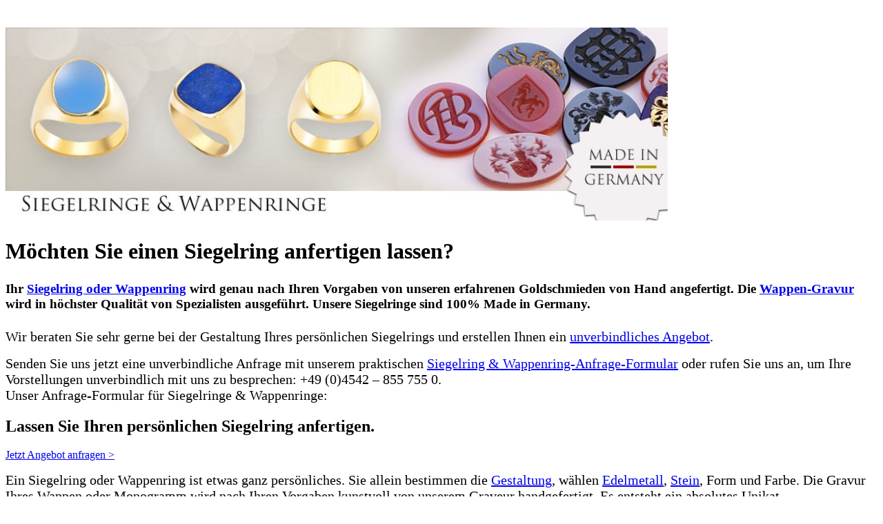

--- FILE ---
content_type: text/html; charset=UTF-8
request_url: https://www.siegelring-anfertigen.de/
body_size: 7969
content:
<!DOCTYPE html PUBLIC "-//W3C//DTD XHTML 1.1//EN"
   "http://www.w3.org/TR/xhtml11/DTD/xhtml11.dtd">
<html lang="de">
<head>
	<meta charset="UTF-8" />
	<meta name="viewport" content="width=device-width, initial-scale=1" />
	<link rel="profile" href="https://gmpg.org/xfn/11" />
	<title>Startseite</title>
<meta name='robots' content='max-image-preview:large' />
	<style>img:is([sizes="auto" i], [sizes^="auto," i]) { contain-intrinsic-size: 3000px 1500px }</style>
	<link rel="alternate" type="application/rss+xml" title=" &raquo; Feed" href="https://www.siegelring-anfertigen.de/feed/" />
<link rel="alternate" type="application/rss+xml" title=" &raquo; Kommentar-Feed" href="https://www.siegelring-anfertigen.de/comments/feed/" />
<script type="text/javascript">
/* <![CDATA[ */
window._wpemojiSettings = {"baseUrl":"https:\/\/s.w.org\/images\/core\/emoji\/15.0.3\/72x72\/","ext":".png","svgUrl":"https:\/\/s.w.org\/images\/core\/emoji\/15.0.3\/svg\/","svgExt":".svg","source":{"concatemoji":"https:\/\/www.siegelring-anfertigen.de\/wp-includes\/js\/wp-emoji-release.min.js?ver=6.7.2"}};
/*! This file is auto-generated */
!function(i,n){var o,s,e;function c(e){try{var t={supportTests:e,timestamp:(new Date).valueOf()};sessionStorage.setItem(o,JSON.stringify(t))}catch(e){}}function p(e,t,n){e.clearRect(0,0,e.canvas.width,e.canvas.height),e.fillText(t,0,0);var t=new Uint32Array(e.getImageData(0,0,e.canvas.width,e.canvas.height).data),r=(e.clearRect(0,0,e.canvas.width,e.canvas.height),e.fillText(n,0,0),new Uint32Array(e.getImageData(0,0,e.canvas.width,e.canvas.height).data));return t.every(function(e,t){return e===r[t]})}function u(e,t,n){switch(t){case"flag":return n(e,"\ud83c\udff3\ufe0f\u200d\u26a7\ufe0f","\ud83c\udff3\ufe0f\u200b\u26a7\ufe0f")?!1:!n(e,"\ud83c\uddfa\ud83c\uddf3","\ud83c\uddfa\u200b\ud83c\uddf3")&&!n(e,"\ud83c\udff4\udb40\udc67\udb40\udc62\udb40\udc65\udb40\udc6e\udb40\udc67\udb40\udc7f","\ud83c\udff4\u200b\udb40\udc67\u200b\udb40\udc62\u200b\udb40\udc65\u200b\udb40\udc6e\u200b\udb40\udc67\u200b\udb40\udc7f");case"emoji":return!n(e,"\ud83d\udc26\u200d\u2b1b","\ud83d\udc26\u200b\u2b1b")}return!1}function f(e,t,n){var r="undefined"!=typeof WorkerGlobalScope&&self instanceof WorkerGlobalScope?new OffscreenCanvas(300,150):i.createElement("canvas"),a=r.getContext("2d",{willReadFrequently:!0}),o=(a.textBaseline="top",a.font="600 32px Arial",{});return e.forEach(function(e){o[e]=t(a,e,n)}),o}function t(e){var t=i.createElement("script");t.src=e,t.defer=!0,i.head.appendChild(t)}"undefined"!=typeof Promise&&(o="wpEmojiSettingsSupports",s=["flag","emoji"],n.supports={everything:!0,everythingExceptFlag:!0},e=new Promise(function(e){i.addEventListener("DOMContentLoaded",e,{once:!0})}),new Promise(function(t){var n=function(){try{var e=JSON.parse(sessionStorage.getItem(o));if("object"==typeof e&&"number"==typeof e.timestamp&&(new Date).valueOf()<e.timestamp+604800&&"object"==typeof e.supportTests)return e.supportTests}catch(e){}return null}();if(!n){if("undefined"!=typeof Worker&&"undefined"!=typeof OffscreenCanvas&&"undefined"!=typeof URL&&URL.createObjectURL&&"undefined"!=typeof Blob)try{var e="postMessage("+f.toString()+"("+[JSON.stringify(s),u.toString(),p.toString()].join(",")+"));",r=new Blob([e],{type:"text/javascript"}),a=new Worker(URL.createObjectURL(r),{name:"wpTestEmojiSupports"});return void(a.onmessage=function(e){c(n=e.data),a.terminate(),t(n)})}catch(e){}c(n=f(s,u,p))}t(n)}).then(function(e){for(var t in e)n.supports[t]=e[t],n.supports.everything=n.supports.everything&&n.supports[t],"flag"!==t&&(n.supports.everythingExceptFlag=n.supports.everythingExceptFlag&&n.supports[t]);n.supports.everythingExceptFlag=n.supports.everythingExceptFlag&&!n.supports.flag,n.DOMReady=!1,n.readyCallback=function(){n.DOMReady=!0}}).then(function(){return e}).then(function(){var e;n.supports.everything||(n.readyCallback(),(e=n.source||{}).concatemoji?t(e.concatemoji):e.wpemoji&&e.twemoji&&(t(e.twemoji),t(e.wpemoji)))}))}((window,document),window._wpemojiSettings);
/* ]]> */
</script>
<style id='wp-emoji-styles-inline-css' type='text/css'>

	img.wp-smiley, img.emoji {
		display: inline !important;
		border: none !important;
		box-shadow: none !important;
		height: 1em !important;
		width: 1em !important;
		margin: 0 0.07em !important;
		vertical-align: -0.1em !important;
		background: none !important;
		padding: 0 !important;
	}
</style>
<link rel='stylesheet' id='wp-block-library-css' href='https://www.siegelring-anfertigen.de/wp-content/plugins/gutenberg/build/block-library/style.css?ver=20.7.0' type='text/css' media='all' />
<style id='classic-theme-styles-inline-css' type='text/css'>
/*! This file is auto-generated */
.wp-block-button__link{color:#fff;background-color:#32373c;border-radius:9999px;box-shadow:none;text-decoration:none;padding:calc(.667em + 2px) calc(1.333em + 2px);font-size:1.125em}.wp-block-file__button{background:#32373c;color:#fff;text-decoration:none}
</style>
<link rel='stylesheet' id='go-x-post-editor-css' href='https://www.siegelring-anfertigen.de/wp-content/plugins/go-x-post-editor/src/index-fe.css?ver=1768304481' type='text/css' media='all' />
<style id='global-styles-inline-css' type='text/css'>
:root{--wp--preset--aspect-ratio--square: 1;--wp--preset--aspect-ratio--4-3: 4/3;--wp--preset--aspect-ratio--3-4: 3/4;--wp--preset--aspect-ratio--3-2: 3/2;--wp--preset--aspect-ratio--2-3: 2/3;--wp--preset--aspect-ratio--16-9: 16/9;--wp--preset--aspect-ratio--9-16: 9/16;--wp--preset--color--black: #000000;--wp--preset--color--cyan-bluish-gray: #abb8c3;--wp--preset--color--white: #ffffff;--wp--preset--color--pale-pink: #f78da7;--wp--preset--color--vivid-red: #cf2e2e;--wp--preset--color--luminous-vivid-orange: #ff6900;--wp--preset--color--luminous-vivid-amber: #fcb900;--wp--preset--color--light-green-cyan: #7bdcb5;--wp--preset--color--vivid-green-cyan: #00d084;--wp--preset--color--pale-cyan-blue: #8ed1fc;--wp--preset--color--vivid-cyan-blue: #0693e3;--wp--preset--color--vivid-purple: #9b51e0;--wp--preset--gradient--vivid-cyan-blue-to-vivid-purple: linear-gradient(135deg,rgba(6,147,227,1) 0%,rgb(155,81,224) 100%);--wp--preset--gradient--light-green-cyan-to-vivid-green-cyan: linear-gradient(135deg,rgb(122,220,180) 0%,rgb(0,208,130) 100%);--wp--preset--gradient--luminous-vivid-amber-to-luminous-vivid-orange: linear-gradient(135deg,rgba(252,185,0,1) 0%,rgba(255,105,0,1) 100%);--wp--preset--gradient--luminous-vivid-orange-to-vivid-red: linear-gradient(135deg,rgba(255,105,0,1) 0%,rgb(207,46,46) 100%);--wp--preset--gradient--very-light-gray-to-cyan-bluish-gray: linear-gradient(135deg,rgb(238,238,238) 0%,rgb(169,184,195) 100%);--wp--preset--gradient--cool-to-warm-spectrum: linear-gradient(135deg,rgb(74,234,220) 0%,rgb(151,120,209) 20%,rgb(207,42,186) 40%,rgb(238,44,130) 60%,rgb(251,105,98) 80%,rgb(254,248,76) 100%);--wp--preset--gradient--blush-light-purple: linear-gradient(135deg,rgb(255,206,236) 0%,rgb(152,150,240) 100%);--wp--preset--gradient--blush-bordeaux: linear-gradient(135deg,rgb(254,205,165) 0%,rgb(254,45,45) 50%,rgb(107,0,62) 100%);--wp--preset--gradient--luminous-dusk: linear-gradient(135deg,rgb(255,203,112) 0%,rgb(199,81,192) 50%,rgb(65,88,208) 100%);--wp--preset--gradient--pale-ocean: linear-gradient(135deg,rgb(255,245,203) 0%,rgb(182,227,212) 50%,rgb(51,167,181) 100%);--wp--preset--gradient--electric-grass: linear-gradient(135deg,rgb(202,248,128) 0%,rgb(113,206,126) 100%);--wp--preset--gradient--midnight: linear-gradient(135deg,rgb(2,3,129) 0%,rgb(40,116,252) 100%);--wp--preset--font-size--small: 13px;--wp--preset--font-size--medium: 20px;--wp--preset--font-size--large: 36px;--wp--preset--font-size--x-large: 42px;--wp--preset--spacing--20: 0.44rem;--wp--preset--spacing--30: 0.67rem;--wp--preset--spacing--40: 1rem;--wp--preset--spacing--50: 1.5rem;--wp--preset--spacing--60: 2.25rem;--wp--preset--spacing--70: 3.38rem;--wp--preset--spacing--80: 5.06rem;--wp--preset--shadow--natural: 6px 6px 9px rgba(0, 0, 0, 0.2);--wp--preset--shadow--deep: 12px 12px 50px rgba(0, 0, 0, 0.4);--wp--preset--shadow--sharp: 6px 6px 0px rgba(0, 0, 0, 0.2);--wp--preset--shadow--outlined: 6px 6px 0px -3px rgba(255, 255, 255, 1), 6px 6px rgba(0, 0, 0, 1);--wp--preset--shadow--crisp: 6px 6px 0px rgba(0, 0, 0, 1);}:where(.is-layout-flex){gap: 0.5em;}:where(.is-layout-grid){gap: 0.5em;}body .is-layout-flex{display: flex;}.is-layout-flex{flex-wrap: wrap;align-items: center;}.is-layout-flex > :is(*, div){margin: 0;}body .is-layout-grid{display: grid;}.is-layout-grid > :is(*, div){margin: 0;}:where(.wp-block-columns.is-layout-flex){gap: 2em;}:where(.wp-block-columns.is-layout-grid){gap: 2em;}:where(.wp-block-post-template.is-layout-flex){gap: 1.25em;}:where(.wp-block-post-template.is-layout-grid){gap: 1.25em;}.has-black-color{color: var(--wp--preset--color--black) !important;}.has-cyan-bluish-gray-color{color: var(--wp--preset--color--cyan-bluish-gray) !important;}.has-white-color{color: var(--wp--preset--color--white) !important;}.has-pale-pink-color{color: var(--wp--preset--color--pale-pink) !important;}.has-vivid-red-color{color: var(--wp--preset--color--vivid-red) !important;}.has-luminous-vivid-orange-color{color: var(--wp--preset--color--luminous-vivid-orange) !important;}.has-luminous-vivid-amber-color{color: var(--wp--preset--color--luminous-vivid-amber) !important;}.has-light-green-cyan-color{color: var(--wp--preset--color--light-green-cyan) !important;}.has-vivid-green-cyan-color{color: var(--wp--preset--color--vivid-green-cyan) !important;}.has-pale-cyan-blue-color{color: var(--wp--preset--color--pale-cyan-blue) !important;}.has-vivid-cyan-blue-color{color: var(--wp--preset--color--vivid-cyan-blue) !important;}.has-vivid-purple-color{color: var(--wp--preset--color--vivid-purple) !important;}.has-black-background-color{background-color: var(--wp--preset--color--black) !important;}.has-cyan-bluish-gray-background-color{background-color: var(--wp--preset--color--cyan-bluish-gray) !important;}.has-white-background-color{background-color: var(--wp--preset--color--white) !important;}.has-pale-pink-background-color{background-color: var(--wp--preset--color--pale-pink) !important;}.has-vivid-red-background-color{background-color: var(--wp--preset--color--vivid-red) !important;}.has-luminous-vivid-orange-background-color{background-color: var(--wp--preset--color--luminous-vivid-orange) !important;}.has-luminous-vivid-amber-background-color{background-color: var(--wp--preset--color--luminous-vivid-amber) !important;}.has-light-green-cyan-background-color{background-color: var(--wp--preset--color--light-green-cyan) !important;}.has-vivid-green-cyan-background-color{background-color: var(--wp--preset--color--vivid-green-cyan) !important;}.has-pale-cyan-blue-background-color{background-color: var(--wp--preset--color--pale-cyan-blue) !important;}.has-vivid-cyan-blue-background-color{background-color: var(--wp--preset--color--vivid-cyan-blue) !important;}.has-vivid-purple-background-color{background-color: var(--wp--preset--color--vivid-purple) !important;}.has-black-border-color{border-color: var(--wp--preset--color--black) !important;}.has-cyan-bluish-gray-border-color{border-color: var(--wp--preset--color--cyan-bluish-gray) !important;}.has-white-border-color{border-color: var(--wp--preset--color--white) !important;}.has-pale-pink-border-color{border-color: var(--wp--preset--color--pale-pink) !important;}.has-vivid-red-border-color{border-color: var(--wp--preset--color--vivid-red) !important;}.has-luminous-vivid-orange-border-color{border-color: var(--wp--preset--color--luminous-vivid-orange) !important;}.has-luminous-vivid-amber-border-color{border-color: var(--wp--preset--color--luminous-vivid-amber) !important;}.has-light-green-cyan-border-color{border-color: var(--wp--preset--color--light-green-cyan) !important;}.has-vivid-green-cyan-border-color{border-color: var(--wp--preset--color--vivid-green-cyan) !important;}.has-pale-cyan-blue-border-color{border-color: var(--wp--preset--color--pale-cyan-blue) !important;}.has-vivid-cyan-blue-border-color{border-color: var(--wp--preset--color--vivid-cyan-blue) !important;}.has-vivid-purple-border-color{border-color: var(--wp--preset--color--vivid-purple) !important;}.has-vivid-cyan-blue-to-vivid-purple-gradient-background{background: var(--wp--preset--gradient--vivid-cyan-blue-to-vivid-purple) !important;}.has-light-green-cyan-to-vivid-green-cyan-gradient-background{background: var(--wp--preset--gradient--light-green-cyan-to-vivid-green-cyan) !important;}.has-luminous-vivid-amber-to-luminous-vivid-orange-gradient-background{background: var(--wp--preset--gradient--luminous-vivid-amber-to-luminous-vivid-orange) !important;}.has-luminous-vivid-orange-to-vivid-red-gradient-background{background: var(--wp--preset--gradient--luminous-vivid-orange-to-vivid-red) !important;}.has-very-light-gray-to-cyan-bluish-gray-gradient-background{background: var(--wp--preset--gradient--very-light-gray-to-cyan-bluish-gray) !important;}.has-cool-to-warm-spectrum-gradient-background{background: var(--wp--preset--gradient--cool-to-warm-spectrum) !important;}.has-blush-light-purple-gradient-background{background: var(--wp--preset--gradient--blush-light-purple) !important;}.has-blush-bordeaux-gradient-background{background: var(--wp--preset--gradient--blush-bordeaux) !important;}.has-luminous-dusk-gradient-background{background: var(--wp--preset--gradient--luminous-dusk) !important;}.has-pale-ocean-gradient-background{background: var(--wp--preset--gradient--pale-ocean) !important;}.has-electric-grass-gradient-background{background: var(--wp--preset--gradient--electric-grass) !important;}.has-midnight-gradient-background{background: var(--wp--preset--gradient--midnight) !important;}.has-small-font-size{font-size: var(--wp--preset--font-size--small) !important;}.has-medium-font-size{font-size: var(--wp--preset--font-size--medium) !important;}.has-large-font-size{font-size: var(--wp--preset--font-size--large) !important;}.has-x-large-font-size{font-size: var(--wp--preset--font-size--x-large) !important;}
:where(.wp-block-columns.is-layout-flex){gap: 2em;}:where(.wp-block-columns.is-layout-grid){gap: 2em;}
:root :where(.wp-block-pullquote){font-size: 1.5em;line-height: 1.6;}
:where(.wp-block-post-template.is-layout-flex){gap: 1.25em;}:where(.wp-block-post-template.is-layout-grid){gap: 1.25em;}
</style>
<script type="text/javascript" src="https://www.siegelring-anfertigen.de/wp-content/plugins/gutenberg/build/hooks/index.min.js?ver=84e753e2b66eb7028d38" id="wp-hooks-js"></script>
<script type="text/javascript" src="https://www.siegelring-anfertigen.de/wp-content/plugins/gutenberg/build/i18n/index.min.js?ver=bd5a2533e717a1043151" id="wp-i18n-js"></script>
<script type="text/javascript" id="wp-i18n-js-after">
/* <![CDATA[ */
wp.i18n.setLocaleData( { 'text direction\u0004ltr': [ 'ltr' ] } );
/* ]]> */
</script>
<link rel="https://api.w.org/" href="https://www.siegelring-anfertigen.de/wp-json/" /><link rel="alternate" title="JSON" type="application/json" href="https://www.siegelring-anfertigen.de/wp-json/wp/v2/pages/549" /><link rel="EditURI" type="application/rsd+xml" title="RSD" href="https://www.siegelring-anfertigen.de/xmlrpc.php?rsd" />
<meta name="generator" content="MyWebsite NOW" />
<link rel="canonical" href="https://www.siegelring-anfertigen.de/" />
<link rel='shortlink' href='https://www.siegelring-anfertigen.de/' />
<link rel="alternate" title="oEmbed (JSON)" type="application/json+oembed" href="https://www.siegelring-anfertigen.de/wp-json/oembed/1.0/embed?url=https%3A%2F%2Fwww.siegelring-anfertigen.de%2F" />
<link rel="alternate" title="oEmbed (XML)" type="text/xml+oembed" href="https://www.siegelring-anfertigen.de/wp-json/oembed/1.0/embed?url=https%3A%2F%2Fwww.siegelring-anfertigen.de%2F&#038;format=xml" />
				<script>
					window.goxwpDeployment=true;
				</script>
			<style type="text/css" id="wp-custom-css">
			:root{--theme-bodyBackground-color:#e4f0ed;--theme-bodyText-color:#090a0a;--theme-h1-color:#405f83;--theme-h2-color:#405f83;--theme-h3-color:#405f83;--theme-h4-color:#405f83;--theme-h5-color:#090a0a;--theme-h6-color:#090a0a;--theme-link-color:#405f83;--theme-button-color:#22a6a4;--theme-navigationActive-color:#2c344c;--theme-heading-font-sizes-large-h1-size:45px;--theme-heading-font-sizes-large-h2-size:37px;--theme-heading-font-sizes-large-h3-size:31px;--theme-heading-font-sizes-large-h4-size:26px;--theme-heading-font-sizes-large-h5-size:22px;--theme-heading-font-sizes-large-h6-size:18px;--theme-heading-font-sizes-small-h1-size:35px;--theme-heading-font-sizes-small-h2-size:29px;--theme-heading-font-sizes-small-h3-size:24px;--theme-heading-font-sizes-small-h4-size:20px;--theme-heading-font-sizes-small-h5-size:16px;--theme-heading-font-sizes-small-h6-size:14px;--theme-heading-font-sizes-medium-h1-size:40px;--theme-heading-font-sizes-medium-h2-size:33px;--theme-heading-font-sizes-medium-h3-size:28px;--theme-heading-font-sizes-medium-h4-size:23px;--theme-heading-font-sizes-medium-h5-size:19px;--theme-heading-font-sizes-medium-h6-size:16px;--theme-heading-font-family:Alegreya;--theme-body-font-sizes-large-body-size:18px;--theme-body-font-sizes-large-button-size:18px;--theme-body-font-sizes-small-body-size:14px;--theme-body-font-sizes-small-button-size:14px;--theme-body-font-sizes-medium-body-size:16px;--theme-body-font-sizes-medium-button-size:16px;--theme-body-font-family:SourceSansPro}		</style>
		</head>
<body class="home page-template-default page page-id-549 no-sidebar">
	<!-- #root -->
<div id="root">

<div data-zone-type="content" class="section section-root section-geometry section-geometry-rectangle" data-shape="rectangle" style="--heading-color-h1:#405f83;--font-family-h1:Alegreya;--font-size-h1:40px;--font-weight-h1:normal;--word-wrap-h1:break-word;--overflow-wrap-h1:break-word;--font-style-h1:normal;--text-decoration-h1:none;--letter-spacing-h1:normal;--line-height-h1:normal;--text-transform-h1:none;--heading-color-h2:#405f83;--font-family-h2:Alegreya;--font-size-h2:33px;--font-weight-h2:normal;--word-wrap-h2:break-word;--overflow-wrap-h2:break-word;--font-style-h2:normal;--text-decoration-h2:none;--letter-spacing-h2:normal;--line-height-h2:normal;--text-transform-h2:none;--heading-color-h3:#405f83;--font-family-h3:Alegreya;--font-size-h3:28px;--font-weight-h3:normal;--word-wrap-h3:break-word;--overflow-wrap-h3:break-word;--font-style-h3:normal;--text-decoration-h3:none;--letter-spacing-h3:normal;--line-height-h3:normal;--text-transform-h3:none;--heading-color-h4:#405f83;--font-family-h4:Alegreya;--font-size-h4:23px;--font-weight-h4:normal;--word-wrap-h4:break-word;--overflow-wrap-h4:break-word;--font-style-h4:normal;--text-decoration-h4:none;--letter-spacing-h4:normal;--line-height-h4:normal;--text-transform-h4:none;--heading-color-h5:#090a0a;--font-family-h5:Alegreya;--font-size-h5:19px;--font-weight-h5:normal;--word-wrap-h5:break-word;--overflow-wrap-h5:break-word;--font-style-h5:normal;--text-decoration-h5:none;--letter-spacing-h5:normal;--line-height-h5:normal;--text-transform-h5:none;--heading-color-h6:#090a0a;--font-family-h6:Alegreya;--font-size-h6:16px;--font-weight-h6:normal;--word-wrap-h6:break-word;--overflow-wrap-h6:break-word;--font-style-h6:normal;--text-decoration-h6:none;--letter-spacing-h6:normal;--line-height-h6:normal;--text-transform-h6:none;--text-container-color:#090a0a;--text-container-anchor-color:#405f83;--font-family:SourceSansPro;--font-size:16px;--font-weight:normal;--word-wrap:break-word;--overflow-wrap:break-word;--font-style:normal;--text-decoration:none;--letter-spacing:normal;--line-height:normal;--text-transform:none;--section-geometry:section-geometry-rectangle;--header-height:100%"><div style="background-color:#f9fafc" class="section-inner section-edge18Inner" data-styled-section-id="de0d55e1-5316-4ccd-becd-164d9f7103be"></div><div class="section-inner-width section-inner-width-small" style="--section-small-width:960px;--section-medium-width:1280px;--section-large-width:1920px"><div class="section-content"><div class="section-content-with-grid-custom" style="padding-top:32px;padding-bottom:32px" data-top-level="true"><div id="section-content-with-grid-de0d55e1-5316-4ccd-becd-164d9f7103be" class="section-content-with-grid-grid-wrapper" style="--section-content-with-grid-content-width:960px;--section-content-with-grid-gap:12px"><div class="grid-module-container-root" style="--grid-module-container-v-alignment:flex-start;--grid-module-container-h-alignment:flex-start;--grid-module-container-text-alignment:left;--grid-module-grid-area-large:1 / 1 / 7 / 13;--grid-module-grid-area-small:1 / 1 / 2 / 2;--grid-module-z-index-large:2;--grid-module-max-height:300px"><img decoding="async" src="/wp-content/uploads/go-x/u/54699ab5-8542-40f8-b158-18fba9a0115c/l0,t0,w935,h273/image.jpg" srcset="/wp-content/uploads/go-x/u/54699ab5-8542-40f8-b158-18fba9a0115c/l0,t0,w935,h273/image.jpg 935w,/wp-content/uploads/go-x/u/54699ab5-8542-40f8-b158-18fba9a0115c/l0,t0,w935,h273/image-768x224.jpg 768w,/wp-content/uploads/go-x/u/54699ab5-8542-40f8-b158-18fba9a0115c/l0,t0,w935,h273/image-375x109.jpg 375w" sizes="(min-width: 1024px) 960px,(min-width: 960px) 960px,(min-width: 768px) 100vw,(min-width: 0px) 100vw" style="max-width:100%;--image-img-grid-v-align:top" class="image-img-grid image-geometry-rectangle-1 no-aspect-ratio" data-shape="rectangle" /></div><div class="grid-module-container-root" style="--grid-module-container-v-alignment:flex-start;--grid-module-container-h-alignment:flex-start;--grid-module-container-text-alignment:left;--grid-module-grid-area-large:7 / 1 / 9 / 13;--grid-module-grid-area-small:2 / 1 / 3 / 2;--grid-module-z-index-large:0;--grid-module-max-height:initial;--heading-color-h1:#405f83;--font-family-h1:Alegreya;--font-size-h1:40px;--font-weight-h1:normal;--word-wrap-h1:break-word;--overflow-wrap-h1:break-word;--font-style-h1:normal;--text-decoration-h1:none;--letter-spacing-h1:normal;--line-height-h1:normal;--text-transform-h1:none;--heading-color-h2:#405f83;--font-family-h2:Alegreya;--font-size-h2:33px;--font-weight-h2:normal;--word-wrap-h2:break-word;--overflow-wrap-h2:break-word;--font-style-h2:normal;--text-decoration-h2:none;--letter-spacing-h2:normal;--line-height-h2:normal;--text-transform-h2:none;--heading-color-h3:#405f83;--font-family-h3:Alegreya;--font-size-h3:28px;--font-weight-h3:normal;--word-wrap-h3:break-word;--overflow-wrap-h3:break-word;--font-style-h3:normal;--text-decoration-h3:none;--letter-spacing-h3:normal;--line-height-h3:normal;--text-transform-h3:none;--heading-color-h4:#405f83;--font-family-h4:Alegreya;--font-size-h4:23px;--font-weight-h4:normal;--word-wrap-h4:break-word;--overflow-wrap-h4:break-word;--font-style-h4:normal;--text-decoration-h4:none;--letter-spacing-h4:normal;--line-height-h4:normal;--text-transform-h4:none;--heading-color-h5:#090a0a;--font-family-h5:Alegreya;--font-size-h5:19px;--font-weight-h5:normal;--word-wrap-h5:break-word;--overflow-wrap-h5:break-word;--font-style-h5:normal;--text-decoration-h5:none;--letter-spacing-h5:normal;--line-height-h5:normal;--text-transform-h5:none;--heading-color-h6:#090a0a;--font-family-h6:Alegreya;--font-size-h6:16px;--font-weight-h6:normal;--word-wrap-h6:break-word;--overflow-wrap-h6:break-word;--font-style-h6:normal;--text-decoration-h6:none;--letter-spacing-h6:normal;--line-height-h6:normal;--text-transform-h6:none"><div style="hyphens:none;width:100%" class="heading-module-7828d6c5-822a-42c9-98a1-ff100b05ae12 heading-root"><div><h1>Möchten Sie einen Siegelring anfertigen lassen?</h1></div></div></div><div class="grid-module-container-root" style="--grid-module-container-v-alignment:flex-start;--grid-module-container-h-alignment:flex-start;--grid-module-container-text-alignment:left;--grid-module-grid-area-large:9 / 1 / 11 / 13;--grid-module-grid-area-small:3 / 1 / 4 / 2;--grid-module-z-index-large:1;--grid-module-max-height:initial;--heading-color-h1:#405f83;--font-family-h1:Alegreya;--font-size-h1:40px;--font-weight-h1:normal;--word-wrap-h1:break-word;--overflow-wrap-h1:break-word;--font-style-h1:normal;--text-decoration-h1:none;--letter-spacing-h1:normal;--line-height-h1:normal;--text-transform-h1:none;--heading-color-h2:#405f83;--font-family-h2:Alegreya;--font-size-h2:33px;--font-weight-h2:normal;--word-wrap-h2:break-word;--overflow-wrap-h2:break-word;--font-style-h2:normal;--text-decoration-h2:none;--letter-spacing-h2:normal;--line-height-h2:normal;--text-transform-h2:none;--heading-color-h3:#405f83;--font-family-h3:Alegreya;--font-size-h3:28px;--font-weight-h3:normal;--word-wrap-h3:break-word;--overflow-wrap-h3:break-word;--font-style-h3:normal;--text-decoration-h3:none;--letter-spacing-h3:normal;--line-height-h3:normal;--text-transform-h3:none;--heading-color-h4:#405f83;--font-family-h4:Alegreya;--font-size-h4:23px;--font-weight-h4:normal;--word-wrap-h4:break-word;--overflow-wrap-h4:break-word;--font-style-h4:normal;--text-decoration-h4:none;--letter-spacing-h4:normal;--line-height-h4:normal;--text-transform-h4:none;--heading-color-h5:#090a0a;--font-family-h5:Alegreya;--font-size-h5:19px;--font-weight-h5:normal;--word-wrap-h5:break-word;--overflow-wrap-h5:break-word;--font-style-h5:normal;--text-decoration-h5:none;--letter-spacing-h5:normal;--line-height-h5:normal;--text-transform-h5:none;--heading-color-h6:#090a0a;--font-family-h6:Alegreya;--font-size-h6:16px;--font-weight-h6:normal;--word-wrap-h6:break-word;--overflow-wrap-h6:break-word;--font-style-h6:normal;--text-decoration-h6:none;--letter-spacing-h6:normal;--line-height-h6:normal;--text-transform-h6:none"><div style="hyphens:none;width:100%" class="heading-module-35f99b17-d5c0-4fb7-9d25-641759800cae heading-root"><div><h6><p><span style="font-family:Alegreya;font-size:19px;">Ihr </span><a href="/siegelring-wappenring"><span style="font-family:Alegreya;font-size:19px;">Siegelring oder Wappenring</span></a><span style="font-family:Alegreya;font-size:19px;"> wird genau nach Ihren Vorgaben von unseren erfahrenen Goldschmieden von Hand angefertigt. Die </span><a href="/siegelring-wappenring/gestaltung-gravur"><span style="font-family:Alegreya;font-size:19px;">Wappen-Gravur</span></a><span style="font-family:Alegreya;font-size:19px;"> wird in höchster Qualität von Spezialisten ausgeführt. Unsere Siegelringe sind 100% Made in Germany.</span></p></h6></div></div></div><div class="grid-module-container-root" style="--grid-module-container-v-alignment:flex-start;--grid-module-container-h-alignment:flex-start;--grid-module-container-text-alignment:left;--grid-module-grid-area-large:11 / 1 / 13 / 13;--grid-module-grid-area-small:4 / 1 / 5 / 2;--grid-module-z-index-large:3;--grid-module-max-height:initial"><div class="text-root text-5a81e9a9-868a-4a1d-b5d9-8b53f20a1e7a" style="--text-container-color:#090a0a;--text-container-anchor-color:#405f83;--font-family:SourceSansPro;--font-size:16px;--font-weight:normal;--word-wrap:break-word;--overflow-wrap:break-word;--font-style:normal;--text-decoration:none;--letter-spacing:normal;--line-height:normal;--text-transform:none;hyphens:none;width:100%"><div><p><span style="font-family:Alegreya;font-size:20px;">Wir beraten Sie sehr gerne bei der Gestaltung Ihres persönlichen Siegelrings und erstellen Ihnen ein </span><a href="/siegelring-wappenring/angebot-anfragen"><span style="font-family:Alegreya;font-size:20px;">unverbindliches Angebot</span></a><span style="font-family:Alegreya;font-size:20px;">.</span></p></div></div></div><div class="grid-module-container-root" style="--grid-module-container-v-alignment:flex-start;--grid-module-container-h-alignment:flex-start;--grid-module-container-text-alignment:left;--grid-module-grid-area-large:15 / 1 / 17 / 13;--grid-module-grid-area-small:5 / 1 / 6 / 2;--grid-module-z-index-large:4;--grid-module-max-height:initial"><div class="text-root text-aaab8f5c-86e0-467b-abd7-27c43728892a" style="--text-container-color:#090a0a;--text-container-anchor-color:#405f83;--font-family:SourceSansPro;--font-size:16px;--font-weight:normal;--word-wrap:break-word;--overflow-wrap:break-word;--font-style:normal;--text-decoration:none;--letter-spacing:normal;--line-height:normal;--text-transform:none;hyphens:none;width:100%"><div><p><span style="font-family:Alegreya;font-size:20px;">Senden Sie uns jetzt eine unverbindliche Anfrage mit unserem praktischen </span><a href="/siegelring-wappenring/angebot-anfragen"><span style="font-family:Alegreya;font-size:20px;">Siegelring &amp; Wappenring-Anfrage-Formular</span></a><span style="font-family:Alegreya;font-size:20px;"> oder rufen Sie uns an, um Ihre Vorstellungen unverbindlich mit uns zu besprechen: +49 (0)4542 – 855 755 0.</span><br><span style="font-family:Alegreya;font-size:20px;">Unser Anfrage-Formular für Siegelringe &amp; Wappenringe:</span></p></div></div></div><div class="grid-module-container-root" style="--grid-module-container-v-alignment:flex-start;--grid-module-container-h-alignment:flex-start;--grid-module-container-text-alignment:left;--grid-module-grid-area-large:19 / 1 / 21 / 13;--grid-module-grid-area-small:6 / 1 / 7 / 2;--grid-module-z-index-large:5;--grid-module-max-height:initial;--heading-color-h1:#405f83;--font-family-h1:Alegreya;--font-size-h1:40px;--font-weight-h1:normal;--word-wrap-h1:break-word;--overflow-wrap-h1:break-word;--font-style-h1:normal;--text-decoration-h1:none;--letter-spacing-h1:normal;--line-height-h1:normal;--text-transform-h1:none;--heading-color-h2:#405f83;--font-family-h2:Alegreya;--font-size-h2:33px;--font-weight-h2:normal;--word-wrap-h2:break-word;--overflow-wrap-h2:break-word;--font-style-h2:normal;--text-decoration-h2:none;--letter-spacing-h2:normal;--line-height-h2:normal;--text-transform-h2:none;--heading-color-h3:#405f83;--font-family-h3:Alegreya;--font-size-h3:28px;--font-weight-h3:normal;--word-wrap-h3:break-word;--overflow-wrap-h3:break-word;--font-style-h3:normal;--text-decoration-h3:none;--letter-spacing-h3:normal;--line-height-h3:normal;--text-transform-h3:none;--heading-color-h4:#405f83;--font-family-h4:Alegreya;--font-size-h4:23px;--font-weight-h4:normal;--word-wrap-h4:break-word;--overflow-wrap-h4:break-word;--font-style-h4:normal;--text-decoration-h4:none;--letter-spacing-h4:normal;--line-height-h4:normal;--text-transform-h4:none;--heading-color-h5:#090a0a;--font-family-h5:Alegreya;--font-size-h5:19px;--font-weight-h5:normal;--word-wrap-h5:break-word;--overflow-wrap-h5:break-word;--font-style-h5:normal;--text-decoration-h5:none;--letter-spacing-h5:normal;--line-height-h5:normal;--text-transform-h5:none;--heading-color-h6:#090a0a;--font-family-h6:Alegreya;--font-size-h6:16px;--font-weight-h6:normal;--word-wrap-h6:break-word;--overflow-wrap-h6:break-word;--font-style-h6:normal;--text-decoration-h6:none;--letter-spacing-h6:normal;--line-height-h6:normal;--text-transform-h6:none"><div style="hyphens:none;width:100%" class="heading-module-8f26c748-f683-4118-a795-08374e29cf4e heading-root"><div><h2>Lassen Sie Ihren persönlichen Siegelring anfertigen.</h2></div></div></div><div class="grid-module-container-root grid-module-container-no-margins" style="--grid-module-container-v-alignment:center;--grid-module-container-h-alignment:flex-start;--grid-module-container-text-alignment:left;--grid-module-grid-area-large:17 / 1 / 18 / 4;--grid-module-grid-area-small:7 / 1 / 8 / 2;--grid-module-z-index-large:6;--grid-module-max-height:40px"><div style="--font-family-button:SourceSansPro;--font-size-button:16px;--font-weight-button:normal;--word-wrap-button:break-word;--overflow-wrap-button:break-word;--font-style-button:normal;--text-decoration-button:none;--letter-spacing-button:normal;--line-height-button:normal;--text-transform-button:none;--button-background-color:#373783;--button-color-primary:#e4f0ed;--button-color-link:#373783;--button-color-ghost:#373783;text-align:left"><a href="/siegelring-wappenring/angebot-anfragen" class="button-primary-button button-button" target="_self">Jetzt Angebot anfragen &gt;</a></div></div><div class="grid-module-container-root" style="--grid-module-container-v-alignment:flex-start;--grid-module-container-h-alignment:flex-start;--grid-module-container-text-alignment:left;--grid-module-grid-area-large:21 / 5 / 27 / 13;--grid-module-grid-area-small:8 / 1 / 9 / 2;--grid-module-z-index-large:7;--grid-module-max-height:initial"><div class="text-root text-8f19787c-9839-45a8-bbbe-00d445500096" style="--text-container-color:#090a0a;--text-container-anchor-color:#405f83;--font-family:SourceSansPro;--font-size:16px;--font-weight:normal;--word-wrap:break-word;--overflow-wrap:break-word;--font-style:normal;--text-decoration:none;--letter-spacing:normal;--line-height:normal;--text-transform:none;hyphens:none;width:100%"><div><p><span style="font-family:Alegreya;font-size:20px;">Ein Siegelring oder Wappenring ist etwas ganz persönliches. Sie allein bestimmen die </span><a href="/siegelring-wappenring/gestaltung-gravur"><span style="font-family:Alegreya;font-size:20px;">Gestaltung</span></a><span style="font-family:Alegreya;font-size:20px;">, wählen </span><a href="/siegelring-wappenring/ringe-and-steine"><span style="font-family:Alegreya;font-size:20px;">Edelmetall</span></a><span style="font-family:Alegreya;font-size:20px;">, </span><a href="/siegelring-wappenring/ringe-and-steine"><span style="font-family:Alegreya;font-size:20px;">Stein</span></a><span style="font-family:Alegreya;font-size:20px;">, Form und Farbe. Die Gravur Ihres Wappen oder Monogramm wird nach Ihren Vorgaben kunstvoll von unserem Graveur handgefertigt. Es entsteht ein absolutes Unikat.</span><br><br><span style="font-family:Alegreya;font-size:20px;">Auf diesen Seiten finden Sie viele interessante Informationen über die </span><a href="/siegelring-wappenring/wappen-wappenstiftung"><span style="font-family:Alegreya;font-size:20px;">Geschichte</span></a><span style="font-family:Alegreya;font-size:20px;">, </span><a href="/siegelring-wappenring/wappendarstellung"><span style="font-family:Alegreya;font-size:20px;">Wappendarstellungen</span></a><span style="font-family:Alegreya;font-size:20px;"> und z.B. die üblichen </span><a href="/siegelring-wappenring/ringe-and-steine"><span style="font-family:Alegreya;font-size:20px;">Formen</span></a><span style="font-family:Alegreya;font-size:20px;"> der Siegelringe für Damen und Herren.</span><br><br><span style="font-family:Alegreya;font-size:20px;">&nbsp;</span></p></div></div></div><div class="grid-module-container-root" style="--grid-module-container-v-alignment:flex-start;--grid-module-container-h-alignment:flex-start;--grid-module-container-text-alignment:left;--grid-module-grid-area-large:13 / 1 / 15 / 13;--grid-module-grid-area-small:9 / 1 / 10 / 2;--grid-module-z-index-large:8;--grid-module-max-height:initial"><div class="text-root text-c2943453-35cd-4c49-b725-68637bbfbfe8" style="--text-container-color:#090a0a;--text-container-anchor-color:#405f83;--font-family:SourceSansPro;--font-size:16px;--font-weight:normal;--word-wrap:break-word;--overflow-wrap:break-word;--font-style:normal;--text-decoration:none;--letter-spacing:normal;--line-height:normal;--text-transform:none;hyphens:none;width:100%"><div><p style="text-align:center;"><span style="font-family:Alegreya;font-size:20px;"><strong>Unser Versprechen: Hohe Qualität &amp; faire Preise</strong></span></p></div></div></div><div class="grid-module-container-root grid-module-container-no-margins" style="--grid-module-container-v-alignment:center;--grid-module-container-h-alignment:flex-start;--grid-module-container-text-alignment:left;--grid-module-grid-area-large:33 / 1 / 34 / 4;--grid-module-grid-area-small:10 / 1 / 11 / 2;--grid-module-z-index-large:9;--grid-module-max-height:40px"><div style="--font-family-button:SourceSansPro;--font-size-button:16px;--font-weight-button:normal;--word-wrap-button:break-word;--overflow-wrap-button:break-word;--font-style-button:normal;--text-decoration-button:none;--letter-spacing-button:normal;--line-height-button:normal;--text-transform-button:none;--button-background-color:#373783;--button-color-primary:#e4f0ed;--button-color-link:#373783;--button-color-ghost:#373783;text-align:left"><a href="/siegelring-wappenring/angebot-anfragen" class="button-primary-button button-button" target="_self">Jetzt Angebot anfragen &gt;</a></div></div><div class="grid-module-container-root" style="--grid-module-container-v-alignment:flex-start;--grid-module-container-h-alignment:flex-start;--grid-module-container-text-alignment:left;--grid-module-grid-area-large:21 / 1 / 27 / 5;--grid-module-grid-area-small:11 / 1 / 12 / 2;--grid-module-z-index-large:10;--grid-module-max-height:300px"><img decoding="async" src="/wp-content/uploads/go-x/u/a97f6dd8-cc47-45d8-a9c8-48463a5ca7d6/l0,t0,w311,h311/image.jpg" srcset="/wp-content/uploads/go-x/u/a97f6dd8-cc47-45d8-a9c8-48463a5ca7d6/l0,t0,w311,h311/image.jpg 311w,/wp-content/uploads/go-x/u/a97f6dd8-cc47-45d8-a9c8-48463a5ca7d6/l0,t0,w311,h311/image-256x256.jpg 256w" sizes="(min-width: 1024px) 320px,(min-width: 960px) 320px,(min-width: 768px) 33vw,(min-width: 0px) 100vw" style="max-width:100%;--image-img-grid-v-align:top" class="image-img-grid image-geometry-rectangle-1 no-aspect-ratio" data-shape="rectangle" /></div><div class="grid-module-container-root" style="--grid-module-container-v-alignment:flex-start;--grid-module-container-h-alignment:flex-start;--grid-module-container-text-alignment:left;--grid-module-grid-area-large:28 / 1 / 32 / 13;--grid-module-grid-area-small:12 / 1 / 13 / 2;--grid-module-z-index-large:13;--grid-module-max-height:initial"><div class="text-root text-63ce3bc5-85b3-44db-840f-72e5d8b773da" style="--text-container-color:#090a0a;--text-container-anchor-color:#405f83;--font-family:SourceSansPro;--font-size:16px;--font-weight:normal;--word-wrap:break-word;--overflow-wrap:break-word;--font-style:normal;--text-decoration:none;--letter-spacing:normal;--line-height:normal;--text-transform:none;hyphens:none;width:100%"><div><p><span style="font-family:Alegreya;font-size:20px;">Sie sind bereits entschlossen, einen Siegelring oder Wappenring für sich anfertigen zu lassen?</span><br><span style="font-family:Alegreya;font-size:20px;">Auf dem Weg zu Ihrem persönlichen Ring möchten wir Sie vertrauensvoll begleiten und dafür Sorge tragen, dass Sie genau das Ergebnis erhalten, das Sie sich vorstellen.</span><br><span style="font-family:Alegreya;font-size:20px;">Wenn Sie eine </span><a href="/siegelring-wappenring/angebot-anfragen"><span style="font-family:Alegreya;font-size:20px;">Anfrage</span></a><span style="font-family:Alegreya;font-size:20px;"> an uns richten, bestätigen Sie, diese </span><a href="/kontakt"><span style="font-family:Alegreya;font-size:20px;">Bedingungen</span></a><span style="font-family:Alegreya;font-size:20px;"> zur Kenntnis genommen zu haben.</span><br><br><span style="font-family:Alegreya;font-size:20px;">Vielen Dank für Ihr Vertrauen und herzliche Grüße,</span><br><span style="font-family:Alegreya;font-size:20px;">Ihr Julian Rönsberg</span></p></div></div></div></div></div></div></div></div><div data-zone-type="content" class="section section-root section-geometry section-geometry-rectangle" data-shape="rectangle" style="--heading-color-h1:#5a84b4;--font-family-h1:Alegreya;--font-size-h1:40px;--font-weight-h1:normal;--word-wrap-h1:break-word;--overflow-wrap-h1:break-word;--font-style-h1:normal;--text-decoration-h1:none;--letter-spacing-h1:normal;--line-height-h1:normal;--text-transform-h1:none;--heading-color-h2:#5a84b4;--font-family-h2:Alegreya;--font-size-h2:33px;--font-weight-h2:normal;--word-wrap-h2:break-word;--overflow-wrap-h2:break-word;--font-style-h2:normal;--text-decoration-h2:none;--letter-spacing-h2:normal;--line-height-h2:normal;--text-transform-h2:none;--heading-color-h3:#5a84b4;--font-family-h3:Alegreya;--font-size-h3:28px;--font-weight-h3:normal;--word-wrap-h3:break-word;--overflow-wrap-h3:break-word;--font-style-h3:normal;--text-decoration-h3:none;--letter-spacing-h3:normal;--line-height-h3:normal;--text-transform-h3:none;--heading-color-h4:#5a84b4;--font-family-h4:Alegreya;--font-size-h4:23px;--font-weight-h4:normal;--word-wrap-h4:break-word;--overflow-wrap-h4:break-word;--font-style-h4:normal;--text-decoration-h4:none;--letter-spacing-h4:normal;--line-height-h4:normal;--text-transform-h4:none;--heading-color-h5:#7c8282;--font-family-h5:Alegreya;--font-size-h5:19px;--font-weight-h5:normal;--word-wrap-h5:break-word;--overflow-wrap-h5:break-word;--font-style-h5:normal;--text-decoration-h5:none;--letter-spacing-h5:normal;--line-height-h5:normal;--text-transform-h5:none;--heading-color-h6:#7c8282;--font-family-h6:Alegreya;--font-size-h6:16px;--font-weight-h6:normal;--word-wrap-h6:break-word;--overflow-wrap-h6:break-word;--font-style-h6:normal;--text-decoration-h6:none;--letter-spacing-h6:normal;--line-height-h6:normal;--text-transform-h6:none;--text-container-color:#7c8282;--text-container-anchor-color:#5a84b4;--font-family:SourceSansPro;--font-size:16px;--font-weight:normal;--word-wrap:break-word;--overflow-wrap:break-word;--font-style:normal;--text-decoration:none;--letter-spacing:normal;--line-height:normal;--text-transform:none;--section-geometry:section-geometry-rectangle;--header-height:100%"><div style="background-color:#020a2e" class="section-inner section-edge18Inner" data-styled-section-id="a22ba9ed-3633-48d5-a544-d5355e8fb6bb"></div><div class="section-inner-width section-inner-width-small" style="--section-small-width:960px;--section-medium-width:1280px;--section-large-width:1920px"><div class="section-content"><div class="section-content-with-grid-custom" style="padding-top:32px;padding-bottom:32px" data-top-level="true"><div id="section-content-with-grid-a22ba9ed-3633-48d5-a544-d5355e8fb6bb" class="section-content-with-grid-grid-wrapper" style="--section-content-with-grid-content-width:960px;--section-content-with-grid-gap:12px"><div class="grid-module-container-root" style="--grid-module-container-v-alignment:flex-start;--grid-module-container-h-alignment:flex-start;--grid-module-container-text-alignment:left;--grid-module-grid-area-large:2 / 1 / 4 / 13;--grid-module-grid-area-small:1 / 1 / 2 / 2;--grid-module-z-index-large:0;--grid-module-max-height:initial;--heading-color-h1:#5a84b4;--font-family-h1:Alegreya;--font-size-h1:40px;--font-weight-h1:normal;--word-wrap-h1:break-word;--overflow-wrap-h1:break-word;--font-style-h1:normal;--text-decoration-h1:none;--letter-spacing-h1:normal;--line-height-h1:normal;--text-transform-h1:none;--heading-color-h2:#5a84b4;--font-family-h2:Alegreya;--font-size-h2:33px;--font-weight-h2:normal;--word-wrap-h2:break-word;--overflow-wrap-h2:break-word;--font-style-h2:normal;--text-decoration-h2:none;--letter-spacing-h2:normal;--line-height-h2:normal;--text-transform-h2:none;--heading-color-h3:#5a84b4;--font-family-h3:Alegreya;--font-size-h3:28px;--font-weight-h3:normal;--word-wrap-h3:break-word;--overflow-wrap-h3:break-word;--font-style-h3:normal;--text-decoration-h3:none;--letter-spacing-h3:normal;--line-height-h3:normal;--text-transform-h3:none;--heading-color-h4:#5a84b4;--font-family-h4:Alegreya;--font-size-h4:23px;--font-weight-h4:normal;--word-wrap-h4:break-word;--overflow-wrap-h4:break-word;--font-style-h4:normal;--text-decoration-h4:none;--letter-spacing-h4:normal;--line-height-h4:normal;--text-transform-h4:none;--heading-color-h5:#7c8282;--font-family-h5:Alegreya;--font-size-h5:19px;--font-weight-h5:normal;--word-wrap-h5:break-word;--overflow-wrap-h5:break-word;--font-style-h5:normal;--text-decoration-h5:none;--letter-spacing-h5:normal;--line-height-h5:normal;--text-transform-h5:none;--heading-color-h6:#7c8282;--font-family-h6:Alegreya;--font-size-h6:16px;--font-weight-h6:normal;--word-wrap-h6:break-word;--overflow-wrap-h6:break-word;--font-style-h6:normal;--text-decoration-h6:none;--letter-spacing-h6:normal;--line-height-h6:normal;--text-transform-h6:none"><div style="hyphens:none;width:100%" class="heading-module-f7abecd1-a12c-46df-b732-0931d4caac59 heading-root"><div><h1>Eine kleine Auswahl unserer Anfertigungen:</h1></div></div></div><div class="grid-module-container-root grid-module-container-overflow-hidden" style="--grid-module-container-v-alignment:flex-start;--grid-module-container-h-alignment:flex-start;--grid-module-container-text-alignment:left;--grid-module-grid-area-large:3 / 1 / 17 / 13;--grid-module-grid-area-small:2 / 1 / 3 / 2;--grid-module-z-index-large:1;--grid-module-max-height:716px"><div class="image-gallery-on-grid image-gallery-grid image-gallery-gridIE11" style="--image-gallery-grid-gap:16px;--image-gallery-grid-columns:4;--image-gallery-grid-rows:3;--image-gallery-grid-rows-IE:1fr 16px 1fr 16px 1fr;--image-gallery-grid-columns-IE:1fr 16px 1fr 16px 1fr 16px 1fr;--image-gallery-grid-small-devices:2;--image-gallery-grid-row-small-devices:6;--image-gallery-masonry-max-width:100%" data-type="grid"><div class="image-gallery-wrapper-item" style="-ms-grid-column:1;-ms-grid-row:1;--title-padding:4px 0;--title-margin:0;--title-display:flex;--title-width:100%;--title-min-height:2.4em;--title-align-items:flex-start;--title-color:#7c8282;--font-family:SourceSansPro;--font-size:16px;--font-weight:normal;--word-wrap:break-word;--overflow-wrap:break-word;--font-style:normal;--text-decoration:none;--letter-spacing:normal;--line-height:normal;--text-transform:none;--title-justify-content:center;--span-overflow:hidden;--span-text-overflow:ellipsis;--span-white-space:nowrap;--span-line-height:1.4em;--span-width:90%;--span-height:1.4em;--span-margin-left:0;--span-margin-right:0;--span-text-align:center;--span-margin-top:4px;--span-margin-bottom:0;--image-gallery-grid-gap:16px;--image-gallery-link-element-masonry-width:100%"><div class="image-gallery-wrapper-image"><a href="/wp-content/uploads/go-x/u/d7a99eab-63c4-4304-8fee-af3e34ccf518/image.jpg" class="lightbox image-gallery-link" data-glightbox="type: image" data-gallery="d58ea3ff-d81b-474a-b3ba-3a378ae72459"><img decoding="async" src="/wp-content/uploads/go-x/u/d7a99eab-63c4-4304-8fee-af3e34ccf518/image.jpg" srcset="/wp-content/uploads/go-x/u/d7a99eab-63c4-4304-8fee-af3e34ccf518/image-240x240.jpg 240w,/wp-content/uploads/go-x/u/d7a99eab-63c4-4304-8fee-af3e34ccf518/image.jpg 300w,/wp-content/uploads/go-x/u/d7a99eab-63c4-4304-8fee-af3e34ccf518/image-192x192.jpg 192w,/wp-content/uploads/go-x/u/d7a99eab-63c4-4304-8fee-af3e34ccf518/image-188x188.jpg 188w" sizes="(min-width: 1024px) 240px,(min-width: 960px) 240px,(min-width: 768px) 25vw,(min-width: 0px) 50vw" class="image-gallery-img-grid" style="object-position:50% 50%" /></a></div></div><div class="image-gallery-wrapper-item" style="-ms-grid-column:3;-ms-grid-row:1;--title-padding:4px 0;--title-margin:0;--title-display:flex;--title-width:100%;--title-min-height:2.4em;--title-align-items:flex-start;--title-color:#7c8282;--font-family:SourceSansPro;--font-size:16px;--font-weight:normal;--word-wrap:break-word;--overflow-wrap:break-word;--font-style:normal;--text-decoration:none;--letter-spacing:normal;--line-height:normal;--text-transform:none;--title-justify-content:center;--span-overflow:hidden;--span-text-overflow:ellipsis;--span-white-space:nowrap;--span-line-height:1.4em;--span-width:90%;--span-height:1.4em;--span-margin-left:0;--span-margin-right:0;--span-text-align:center;--span-margin-top:4px;--span-margin-bottom:0;--image-gallery-grid-gap:16px;--image-gallery-link-element-masonry-width:100%"><div class="image-gallery-wrapper-image"><a href="/wp-content/uploads/go-x/u/e662ee80-4319-4a6a-a539-611429039e55/image.jpg" class="lightbox image-gallery-link" data-glightbox="type: image" data-gallery="d58ea3ff-d81b-474a-b3ba-3a378ae72459"><img decoding="async" src="/wp-content/uploads/go-x/u/e662ee80-4319-4a6a-a539-611429039e55/image.jpg" srcset="/wp-content/uploads/go-x/u/e662ee80-4319-4a6a-a539-611429039e55/image-240x240.jpg 240w,/wp-content/uploads/go-x/u/e662ee80-4319-4a6a-a539-611429039e55/image.jpg 300w,/wp-content/uploads/go-x/u/e662ee80-4319-4a6a-a539-611429039e55/image-192x192.jpg 192w,/wp-content/uploads/go-x/u/e662ee80-4319-4a6a-a539-611429039e55/image-188x188.jpg 188w" sizes="(min-width: 1024px) 240px,(min-width: 960px) 240px,(min-width: 768px) 25vw,(min-width: 0px) 50vw" class="image-gallery-img-grid" style="object-position:50% 50%" /></a></div></div><div class="image-gallery-wrapper-item" style="-ms-grid-column:5;-ms-grid-row:1;--title-padding:4px 0;--title-margin:0;--title-display:flex;--title-width:100%;--title-min-height:2.4em;--title-align-items:flex-start;--title-color:#7c8282;--font-family:SourceSansPro;--font-size:16px;--font-weight:normal;--word-wrap:break-word;--overflow-wrap:break-word;--font-style:normal;--text-decoration:none;--letter-spacing:normal;--line-height:normal;--text-transform:none;--title-justify-content:center;--span-overflow:hidden;--span-text-overflow:ellipsis;--span-white-space:nowrap;--span-line-height:1.4em;--span-width:90%;--span-height:1.4em;--span-margin-left:0;--span-margin-right:0;--span-text-align:center;--span-margin-top:4px;--span-margin-bottom:0;--image-gallery-grid-gap:16px;--image-gallery-link-element-masonry-width:100%"><div class="image-gallery-wrapper-image"><a href="/wp-content/uploads/go-x/u/047eea1b-6378-4c6b-bbe4-cc7e31f209a7/image.jpg" class="lightbox image-gallery-link" data-glightbox="type: image" data-gallery="d58ea3ff-d81b-474a-b3ba-3a378ae72459"><img decoding="async" src="/wp-content/uploads/go-x/u/047eea1b-6378-4c6b-bbe4-cc7e31f209a7/image.jpg" srcset="/wp-content/uploads/go-x/u/047eea1b-6378-4c6b-bbe4-cc7e31f209a7/image-240x240.jpg 240w,/wp-content/uploads/go-x/u/047eea1b-6378-4c6b-bbe4-cc7e31f209a7/image.jpg 300w,/wp-content/uploads/go-x/u/047eea1b-6378-4c6b-bbe4-cc7e31f209a7/image-192x192.jpg 192w,/wp-content/uploads/go-x/u/047eea1b-6378-4c6b-bbe4-cc7e31f209a7/image-188x188.jpg 188w" sizes="(min-width: 1024px) 240px,(min-width: 960px) 240px,(min-width: 768px) 25vw,(min-width: 0px) 50vw" class="image-gallery-img-grid" style="object-position:50% 50%" /></a></div></div><div class="image-gallery-wrapper-item" style="-ms-grid-column:7;-ms-grid-row:1;--title-padding:4px 0;--title-margin:0;--title-display:flex;--title-width:100%;--title-min-height:2.4em;--title-align-items:flex-start;--title-color:#7c8282;--font-family:SourceSansPro;--font-size:16px;--font-weight:normal;--word-wrap:break-word;--overflow-wrap:break-word;--font-style:normal;--text-decoration:none;--letter-spacing:normal;--line-height:normal;--text-transform:none;--title-justify-content:center;--span-overflow:hidden;--span-text-overflow:ellipsis;--span-white-space:nowrap;--span-line-height:1.4em;--span-width:90%;--span-height:1.4em;--span-margin-left:0;--span-margin-right:0;--span-text-align:center;--span-margin-top:4px;--span-margin-bottom:0;--image-gallery-grid-gap:16px;--image-gallery-link-element-masonry-width:100%"><div class="image-gallery-wrapper-image"><a href="/wp-content/uploads/go-x/u/c63ccb93-0da1-449f-8d4d-54756f5aa831/image.jpg" class="lightbox image-gallery-link" data-glightbox="type: image" data-gallery="d58ea3ff-d81b-474a-b3ba-3a378ae72459"><img decoding="async" src="/wp-content/uploads/go-x/u/c63ccb93-0da1-449f-8d4d-54756f5aa831/image.jpg" srcset="/wp-content/uploads/go-x/u/c63ccb93-0da1-449f-8d4d-54756f5aa831/image-240x240.jpg 240w,/wp-content/uploads/go-x/u/c63ccb93-0da1-449f-8d4d-54756f5aa831/image.jpg 300w,/wp-content/uploads/go-x/u/c63ccb93-0da1-449f-8d4d-54756f5aa831/image-192x192.jpg 192w,/wp-content/uploads/go-x/u/c63ccb93-0da1-449f-8d4d-54756f5aa831/image-188x188.jpg 188w" sizes="(min-width: 1024px) 240px,(min-width: 960px) 240px,(min-width: 768px) 25vw,(min-width: 0px) 50vw" class="image-gallery-img-grid" style="object-position:50% 50%" /></a></div></div><div class="image-gallery-wrapper-item" style="-ms-grid-column:1;-ms-grid-row:3;--title-padding:4px 0;--title-margin:0;--title-display:flex;--title-width:100%;--title-min-height:2.4em;--title-align-items:flex-start;--title-color:#7c8282;--font-family:SourceSansPro;--font-size:16px;--font-weight:normal;--word-wrap:break-word;--overflow-wrap:break-word;--font-style:normal;--text-decoration:none;--letter-spacing:normal;--line-height:normal;--text-transform:none;--title-justify-content:center;--span-overflow:hidden;--span-text-overflow:ellipsis;--span-white-space:nowrap;--span-line-height:1.4em;--span-width:90%;--span-height:1.4em;--span-margin-left:0;--span-margin-right:0;--span-text-align:center;--span-margin-top:4px;--span-margin-bottom:0;--image-gallery-grid-gap:16px;--image-gallery-link-element-masonry-width:100%"><div class="image-gallery-wrapper-image"><a href="/wp-content/uploads/go-x/u/e6083268-1ec6-43c1-8031-a9b6e9cc5a2d/image.jpg" class="lightbox image-gallery-link" data-glightbox="type: image" data-gallery="d58ea3ff-d81b-474a-b3ba-3a378ae72459"><img decoding="async" src="/wp-content/uploads/go-x/u/e6083268-1ec6-43c1-8031-a9b6e9cc5a2d/image.jpg" srcset="/wp-content/uploads/go-x/u/e6083268-1ec6-43c1-8031-a9b6e9cc5a2d/image-240x240.jpg 240w,/wp-content/uploads/go-x/u/e6083268-1ec6-43c1-8031-a9b6e9cc5a2d/image.jpg 300w,/wp-content/uploads/go-x/u/e6083268-1ec6-43c1-8031-a9b6e9cc5a2d/image-192x192.jpg 192w,/wp-content/uploads/go-x/u/e6083268-1ec6-43c1-8031-a9b6e9cc5a2d/image-188x188.jpg 188w" sizes="(min-width: 1024px) 240px,(min-width: 960px) 240px,(min-width: 768px) 25vw,(min-width: 0px) 50vw" class="image-gallery-img-grid" style="object-position:50% 50%" /></a></div></div><div class="image-gallery-wrapper-item" style="-ms-grid-column:3;-ms-grid-row:3;--title-padding:4px 0;--title-margin:0;--title-display:flex;--title-width:100%;--title-min-height:2.4em;--title-align-items:flex-start;--title-color:#7c8282;--font-family:SourceSansPro;--font-size:16px;--font-weight:normal;--word-wrap:break-word;--overflow-wrap:break-word;--font-style:normal;--text-decoration:none;--letter-spacing:normal;--line-height:normal;--text-transform:none;--title-justify-content:center;--span-overflow:hidden;--span-text-overflow:ellipsis;--span-white-space:nowrap;--span-line-height:1.4em;--span-width:90%;--span-height:1.4em;--span-margin-left:0;--span-margin-right:0;--span-text-align:center;--span-margin-top:4px;--span-margin-bottom:0;--image-gallery-grid-gap:16px;--image-gallery-link-element-masonry-width:100%"><div class="image-gallery-wrapper-image"><a href="/wp-content/uploads/go-x/u/8bc51c65-9cd6-422d-b9a2-417a129bec7a/image.jpg" class="lightbox image-gallery-link" data-glightbox="type: image" data-gallery="d58ea3ff-d81b-474a-b3ba-3a378ae72459"><img decoding="async" src="/wp-content/uploads/go-x/u/8bc51c65-9cd6-422d-b9a2-417a129bec7a/image.jpg" srcset="/wp-content/uploads/go-x/u/8bc51c65-9cd6-422d-b9a2-417a129bec7a/image-240x240.jpg 240w,/wp-content/uploads/go-x/u/8bc51c65-9cd6-422d-b9a2-417a129bec7a/image.jpg 300w,/wp-content/uploads/go-x/u/8bc51c65-9cd6-422d-b9a2-417a129bec7a/image-192x192.jpg 192w,/wp-content/uploads/go-x/u/8bc51c65-9cd6-422d-b9a2-417a129bec7a/image-188x188.jpg 188w" sizes="(min-width: 1024px) 240px,(min-width: 960px) 240px,(min-width: 768px) 25vw,(min-width: 0px) 50vw" class="image-gallery-img-grid" style="object-position:50% 50%" /></a></div></div><div class="image-gallery-wrapper-item" style="-ms-grid-column:5;-ms-grid-row:3;--title-padding:4px 0;--title-margin:0;--title-display:flex;--title-width:100%;--title-min-height:2.4em;--title-align-items:flex-start;--title-color:#7c8282;--font-family:SourceSansPro;--font-size:16px;--font-weight:normal;--word-wrap:break-word;--overflow-wrap:break-word;--font-style:normal;--text-decoration:none;--letter-spacing:normal;--line-height:normal;--text-transform:none;--title-justify-content:center;--span-overflow:hidden;--span-text-overflow:ellipsis;--span-white-space:nowrap;--span-line-height:1.4em;--span-width:90%;--span-height:1.4em;--span-margin-left:0;--span-margin-right:0;--span-text-align:center;--span-margin-top:4px;--span-margin-bottom:0;--image-gallery-grid-gap:16px;--image-gallery-link-element-masonry-width:100%"><div class="image-gallery-wrapper-image"><a href="/wp-content/uploads/go-x/u/63425f07-7f90-432c-838e-75db5a1e9a60/image.jpg" class="lightbox image-gallery-link" data-glightbox="type: image" data-gallery="d58ea3ff-d81b-474a-b3ba-3a378ae72459"><img decoding="async" src="/wp-content/uploads/go-x/u/63425f07-7f90-432c-838e-75db5a1e9a60/image.jpg" srcset="/wp-content/uploads/go-x/u/63425f07-7f90-432c-838e-75db5a1e9a60/image-240x240.jpg 240w,/wp-content/uploads/go-x/u/63425f07-7f90-432c-838e-75db5a1e9a60/image.jpg 300w,/wp-content/uploads/go-x/u/63425f07-7f90-432c-838e-75db5a1e9a60/image-192x192.jpg 192w,/wp-content/uploads/go-x/u/63425f07-7f90-432c-838e-75db5a1e9a60/image-188x188.jpg 188w" sizes="(min-width: 1024px) 240px,(min-width: 960px) 240px,(min-width: 768px) 25vw,(min-width: 0px) 50vw" class="image-gallery-img-grid" style="object-position:50% 50%" /></a></div></div><div class="image-gallery-wrapper-item" style="-ms-grid-column:7;-ms-grid-row:3;--title-padding:4px 0;--title-margin:0;--title-display:flex;--title-width:100%;--title-min-height:2.4em;--title-align-items:flex-start;--title-color:#7c8282;--font-family:SourceSansPro;--font-size:16px;--font-weight:normal;--word-wrap:break-word;--overflow-wrap:break-word;--font-style:normal;--text-decoration:none;--letter-spacing:normal;--line-height:normal;--text-transform:none;--title-justify-content:center;--span-overflow:hidden;--span-text-overflow:ellipsis;--span-white-space:nowrap;--span-line-height:1.4em;--span-width:90%;--span-height:1.4em;--span-margin-left:0;--span-margin-right:0;--span-text-align:center;--span-margin-top:4px;--span-margin-bottom:0;--image-gallery-grid-gap:16px;--image-gallery-link-element-masonry-width:100%"><div class="image-gallery-wrapper-image"><a href="/wp-content/uploads/go-x/u/a97f6dd8-cc47-45d8-a9c8-48463a5ca7d6/image.jpg" class="lightbox image-gallery-link" data-glightbox="type: image" data-gallery="d58ea3ff-d81b-474a-b3ba-3a378ae72459"><img decoding="async" src="/wp-content/uploads/go-x/u/a97f6dd8-cc47-45d8-a9c8-48463a5ca7d6/image.jpg" srcset="/wp-content/uploads/go-x/u/a97f6dd8-cc47-45d8-a9c8-48463a5ca7d6/image-240x240.jpg 240w,/wp-content/uploads/go-x/u/a97f6dd8-cc47-45d8-a9c8-48463a5ca7d6/image.jpg 311w,/wp-content/uploads/go-x/u/a97f6dd8-cc47-45d8-a9c8-48463a5ca7d6/image-192x192.jpg 192w,/wp-content/uploads/go-x/u/a97f6dd8-cc47-45d8-a9c8-48463a5ca7d6/image-188x188.jpg 188w" sizes="(min-width: 1024px) 240px,(min-width: 960px) 240px,(min-width: 768px) 25vw,(min-width: 0px) 50vw" class="image-gallery-img-grid" style="object-position:50% 50%" /></a></div></div><div class="image-gallery-wrapper-item" style="-ms-grid-column:1;-ms-grid-row:5;--title-padding:4px 0;--title-margin:0;--title-display:flex;--title-width:100%;--title-min-height:2.4em;--title-align-items:flex-start;--title-color:#7c8282;--font-family:SourceSansPro;--font-size:16px;--font-weight:normal;--word-wrap:break-word;--overflow-wrap:break-word;--font-style:normal;--text-decoration:none;--letter-spacing:normal;--line-height:normal;--text-transform:none;--title-justify-content:center;--span-overflow:hidden;--span-text-overflow:ellipsis;--span-white-space:nowrap;--span-line-height:1.4em;--span-width:90%;--span-height:1.4em;--span-margin-left:0;--span-margin-right:0;--span-text-align:center;--span-margin-top:4px;--span-margin-bottom:0;--image-gallery-grid-gap:16px;--image-gallery-link-element-masonry-width:100%"><div class="image-gallery-wrapper-image"><a href="/wp-content/uploads/go-x/u/05bbd088-bd40-43f9-a5d1-8ff6617e851f/image.jpg" class="lightbox image-gallery-link" data-glightbox="type: image" data-gallery="d58ea3ff-d81b-474a-b3ba-3a378ae72459"><img decoding="async" src="/wp-content/uploads/go-x/u/05bbd088-bd40-43f9-a5d1-8ff6617e851f/image.jpg" srcset="/wp-content/uploads/go-x/u/05bbd088-bd40-43f9-a5d1-8ff6617e851f/image-240x240.jpg 240w,/wp-content/uploads/go-x/u/05bbd088-bd40-43f9-a5d1-8ff6617e851f/image.jpg 300w,/wp-content/uploads/go-x/u/05bbd088-bd40-43f9-a5d1-8ff6617e851f/image-192x192.jpg 192w,/wp-content/uploads/go-x/u/05bbd088-bd40-43f9-a5d1-8ff6617e851f/image-188x188.jpg 188w" sizes="(min-width: 1024px) 240px,(min-width: 960px) 240px,(min-width: 768px) 25vw,(min-width: 0px) 50vw" class="image-gallery-img-grid" style="object-position:50% 50%" /></a></div></div><div class="image-gallery-wrapper-item" style="-ms-grid-column:3;-ms-grid-row:5;--title-padding:4px 0;--title-margin:0;--title-display:flex;--title-width:100%;--title-min-height:2.4em;--title-align-items:flex-start;--title-color:#7c8282;--font-family:SourceSansPro;--font-size:16px;--font-weight:normal;--word-wrap:break-word;--overflow-wrap:break-word;--font-style:normal;--text-decoration:none;--letter-spacing:normal;--line-height:normal;--text-transform:none;--title-justify-content:center;--span-overflow:hidden;--span-text-overflow:ellipsis;--span-white-space:nowrap;--span-line-height:1.4em;--span-width:90%;--span-height:1.4em;--span-margin-left:0;--span-margin-right:0;--span-text-align:center;--span-margin-top:4px;--span-margin-bottom:0;--image-gallery-grid-gap:16px;--image-gallery-link-element-masonry-width:100%"><div class="image-gallery-wrapper-image"><a href="/wp-content/uploads/go-x/u/4cb7c0dd-7ab4-4d12-9b03-d145298b752f/image.jpg" class="lightbox image-gallery-link" data-glightbox="type: image" data-gallery="d58ea3ff-d81b-474a-b3ba-3a378ae72459"><img decoding="async" src="/wp-content/uploads/go-x/u/4cb7c0dd-7ab4-4d12-9b03-d145298b752f/image.jpg" srcset="/wp-content/uploads/go-x/u/4cb7c0dd-7ab4-4d12-9b03-d145298b752f/image-240x240.jpg 240w,/wp-content/uploads/go-x/u/4cb7c0dd-7ab4-4d12-9b03-d145298b752f/image.jpg 300w,/wp-content/uploads/go-x/u/4cb7c0dd-7ab4-4d12-9b03-d145298b752f/image-192x192.jpg 192w,/wp-content/uploads/go-x/u/4cb7c0dd-7ab4-4d12-9b03-d145298b752f/image-188x188.jpg 188w" sizes="(min-width: 1024px) 240px,(min-width: 960px) 240px,(min-width: 768px) 25vw,(min-width: 0px) 50vw" class="image-gallery-img-grid" style="object-position:50% 50%" /></a></div></div><div class="image-gallery-wrapper-item" style="-ms-grid-column:5;-ms-grid-row:5;--title-padding:4px 0;--title-margin:0;--title-display:flex;--title-width:100%;--title-min-height:2.4em;--title-align-items:flex-start;--title-color:#7c8282;--font-family:SourceSansPro;--font-size:16px;--font-weight:normal;--word-wrap:break-word;--overflow-wrap:break-word;--font-style:normal;--text-decoration:none;--letter-spacing:normal;--line-height:normal;--text-transform:none;--title-justify-content:center;--span-overflow:hidden;--span-text-overflow:ellipsis;--span-white-space:nowrap;--span-line-height:1.4em;--span-width:90%;--span-height:1.4em;--span-margin-left:0;--span-margin-right:0;--span-text-align:center;--span-margin-top:4px;--span-margin-bottom:0;--image-gallery-grid-gap:16px;--image-gallery-link-element-masonry-width:100%"><div class="image-gallery-wrapper-image"><a href="/wp-content/uploads/go-x/u/7bff3cf6-b89f-4b63-a4d3-7adb06226ff6/image.jpg" class="lightbox image-gallery-link" data-glightbox="type: image" data-gallery="d58ea3ff-d81b-474a-b3ba-3a378ae72459"><img decoding="async" src="/wp-content/uploads/go-x/u/7bff3cf6-b89f-4b63-a4d3-7adb06226ff6/image.jpg" srcset="/wp-content/uploads/go-x/u/7bff3cf6-b89f-4b63-a4d3-7adb06226ff6/image-240x240.jpg 240w,/wp-content/uploads/go-x/u/7bff3cf6-b89f-4b63-a4d3-7adb06226ff6/image.jpg 300w,/wp-content/uploads/go-x/u/7bff3cf6-b89f-4b63-a4d3-7adb06226ff6/image-192x192.jpg 192w,/wp-content/uploads/go-x/u/7bff3cf6-b89f-4b63-a4d3-7adb06226ff6/image-188x188.jpg 188w" sizes="(min-width: 1024px) 240px,(min-width: 960px) 240px,(min-width: 768px) 25vw,(min-width: 0px) 50vw" class="image-gallery-img-grid" style="object-position:50% 50%" /></a></div></div><div class="image-gallery-wrapper-item" style="-ms-grid-column:7;-ms-grid-row:5;--title-padding:4px 0;--title-margin:0;--title-display:flex;--title-width:100%;--title-min-height:2.4em;--title-align-items:flex-start;--title-color:#7c8282;--font-family:SourceSansPro;--font-size:16px;--font-weight:normal;--word-wrap:break-word;--overflow-wrap:break-word;--font-style:normal;--text-decoration:none;--letter-spacing:normal;--line-height:normal;--text-transform:none;--title-justify-content:center;--span-overflow:hidden;--span-text-overflow:ellipsis;--span-white-space:nowrap;--span-line-height:1.4em;--span-width:90%;--span-height:1.4em;--span-margin-left:0;--span-margin-right:0;--span-text-align:center;--span-margin-top:4px;--span-margin-bottom:0;--image-gallery-grid-gap:16px;--image-gallery-link-element-masonry-width:100%"><div class="image-gallery-wrapper-image"><a href="/wp-content/uploads/go-x/u/dec50fbb-d2df-41c8-a177-26ae6d540714/image.jpg" class="lightbox image-gallery-link" data-glightbox="type: image" data-gallery="d58ea3ff-d81b-474a-b3ba-3a378ae72459"><img decoding="async" src="/wp-content/uploads/go-x/u/dec50fbb-d2df-41c8-a177-26ae6d540714/image.jpg" srcset="/wp-content/uploads/go-x/u/dec50fbb-d2df-41c8-a177-26ae6d540714/image-240x240.jpg 240w,/wp-content/uploads/go-x/u/dec50fbb-d2df-41c8-a177-26ae6d540714/image.jpg 300w,/wp-content/uploads/go-x/u/dec50fbb-d2df-41c8-a177-26ae6d540714/image-192x192.jpg 192w,/wp-content/uploads/go-x/u/dec50fbb-d2df-41c8-a177-26ae6d540714/image-188x188.jpg 188w" sizes="(min-width: 1024px) 240px,(min-width: 960px) 240px,(min-width: 768px) 25vw,(min-width: 0px) 50vw" class="image-gallery-img-grid" style="object-position:50% 50%" /></a></div></div></div></div></div></div></div></div></div></main></div>
<!-- #root -->
<script type="text/javascript" src="https://www.siegelring-anfertigen.de/wp-content/plugins/go-x-post-editor/build/index-fe.js?ver=8a68bab2701612698a50" id="go-x-post-editor-js"></script>
<script>

    document.addEventListener('DOMContentLoaded', () => {
        const findUrl = '/' + window.location.pathname.trim().replace(/\/$/, '').split("/")[1];
        const navElements = document.querySelectorAll(".navigation-list .navigation-menu-item-wrapper > div");

        navElements.forEach((e) => {
            if (!e.classList.contains('navigation-selected')) {
                if (e.querySelector(`a[href="${findUrl}"]`)) {
                    e.classList.add("navigation-selected");
                }
            }
        });
    });
</script>
</body>

</html>
